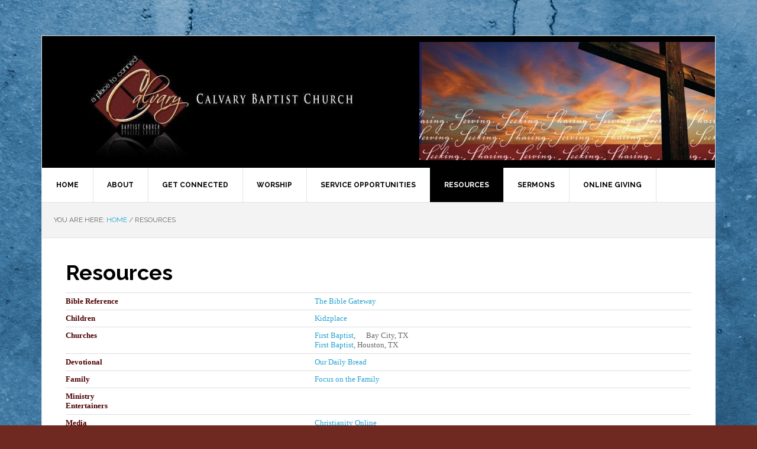

--- FILE ---
content_type: text/html; charset=UTF-8
request_url: http://calvarycares.org/resources/
body_size: 41235
content:
<!DOCTYPE html>
<html lang="en-US">
<head >
<meta charset="UTF-8" />
<meta name="viewport" content="width=device-width, initial-scale=1" />
<title>Resources &#8211; Calvary Baptist Church &#8211; Bay City</title>
<meta name='robots' content='max-image-preview:large' />

			<style type="text/css">
				.slide-excerpt { width: 50%; }
				.slide-excerpt { bottom: 0; }
				.slide-excerpt { right: 0; }
				.flexslider { max-width: 920px; max-height: 350px; }
				.slide-image { max-height: 350px; }
			</style><link rel='dns-prefetch' href='//player.vimeo.com' />
<link rel='dns-prefetch' href='//fonts.googleapis.com' />
<link rel="alternate" type="application/rss+xml" title="Calvary Baptist Church - Bay City &raquo; Feed" href="https://calvarycares.org/feed/" />
<link rel="alternate" type="application/rss+xml" title="Calvary Baptist Church - Bay City &raquo; Comments Feed" href="https://calvarycares.org/comments/feed/" />
<link rel="canonical" href="https://calvarycares.org/resources/" />
<script type="text/javascript">
/* <![CDATA[ */
window._wpemojiSettings = {"baseUrl":"https:\/\/s.w.org\/images\/core\/emoji\/14.0.0\/72x72\/","ext":".png","svgUrl":"https:\/\/s.w.org\/images\/core\/emoji\/14.0.0\/svg\/","svgExt":".svg","source":{"concatemoji":"http:\/\/calvarycares.org\/wp-includes\/js\/wp-emoji-release.min.js?ver=6.4.7"}};
/*! This file is auto-generated */
!function(i,n){var o,s,e;function c(e){try{var t={supportTests:e,timestamp:(new Date).valueOf()};sessionStorage.setItem(o,JSON.stringify(t))}catch(e){}}function p(e,t,n){e.clearRect(0,0,e.canvas.width,e.canvas.height),e.fillText(t,0,0);var t=new Uint32Array(e.getImageData(0,0,e.canvas.width,e.canvas.height).data),r=(e.clearRect(0,0,e.canvas.width,e.canvas.height),e.fillText(n,0,0),new Uint32Array(e.getImageData(0,0,e.canvas.width,e.canvas.height).data));return t.every(function(e,t){return e===r[t]})}function u(e,t,n){switch(t){case"flag":return n(e,"\ud83c\udff3\ufe0f\u200d\u26a7\ufe0f","\ud83c\udff3\ufe0f\u200b\u26a7\ufe0f")?!1:!n(e,"\ud83c\uddfa\ud83c\uddf3","\ud83c\uddfa\u200b\ud83c\uddf3")&&!n(e,"\ud83c\udff4\udb40\udc67\udb40\udc62\udb40\udc65\udb40\udc6e\udb40\udc67\udb40\udc7f","\ud83c\udff4\u200b\udb40\udc67\u200b\udb40\udc62\u200b\udb40\udc65\u200b\udb40\udc6e\u200b\udb40\udc67\u200b\udb40\udc7f");case"emoji":return!n(e,"\ud83e\udef1\ud83c\udffb\u200d\ud83e\udef2\ud83c\udfff","\ud83e\udef1\ud83c\udffb\u200b\ud83e\udef2\ud83c\udfff")}return!1}function f(e,t,n){var r="undefined"!=typeof WorkerGlobalScope&&self instanceof WorkerGlobalScope?new OffscreenCanvas(300,150):i.createElement("canvas"),a=r.getContext("2d",{willReadFrequently:!0}),o=(a.textBaseline="top",a.font="600 32px Arial",{});return e.forEach(function(e){o[e]=t(a,e,n)}),o}function t(e){var t=i.createElement("script");t.src=e,t.defer=!0,i.head.appendChild(t)}"undefined"!=typeof Promise&&(o="wpEmojiSettingsSupports",s=["flag","emoji"],n.supports={everything:!0,everythingExceptFlag:!0},e=new Promise(function(e){i.addEventListener("DOMContentLoaded",e,{once:!0})}),new Promise(function(t){var n=function(){try{var e=JSON.parse(sessionStorage.getItem(o));if("object"==typeof e&&"number"==typeof e.timestamp&&(new Date).valueOf()<e.timestamp+604800&&"object"==typeof e.supportTests)return e.supportTests}catch(e){}return null}();if(!n){if("undefined"!=typeof Worker&&"undefined"!=typeof OffscreenCanvas&&"undefined"!=typeof URL&&URL.createObjectURL&&"undefined"!=typeof Blob)try{var e="postMessage("+f.toString()+"("+[JSON.stringify(s),u.toString(),p.toString()].join(",")+"));",r=new Blob([e],{type:"text/javascript"}),a=new Worker(URL.createObjectURL(r),{name:"wpTestEmojiSupports"});return void(a.onmessage=function(e){c(n=e.data),a.terminate(),t(n)})}catch(e){}c(n=f(s,u,p))}t(n)}).then(function(e){for(var t in e)n.supports[t]=e[t],n.supports.everything=n.supports.everything&&n.supports[t],"flag"!==t&&(n.supports.everythingExceptFlag=n.supports.everythingExceptFlag&&n.supports[t]);n.supports.everythingExceptFlag=n.supports.everythingExceptFlag&&!n.supports.flag,n.DOMReady=!1,n.readyCallback=function(){n.DOMReady=!0}}).then(function(){return e}).then(function(){var e;n.supports.everything||(n.readyCallback(),(e=n.source||{}).concatemoji?t(e.concatemoji):e.wpemoji&&e.twemoji&&(t(e.twemoji),t(e.wpemoji)))}))}((window,document),window._wpemojiSettings);
/* ]]> */
</script>
<link rel='stylesheet' id='emailbuddy_public-css' href='http://calvarycares.org/wp-content/plugins/emailbuddy/style_public.css?ver=6.4.7' type='text/css' media='all' />
<link rel='stylesheet' id='news-pro-theme-css' href='http://calvarycares.org/wp-content/themes/news-pro/style.css?ver=3.0.0' type='text/css' media='all' />
<link rel='stylesheet' id='vimeo-for-wordpress-public-css' href='http://calvarycares.org/wp-content/plugins/vimeo/build/style-index.css?ver=1.2.2' type='text/css' media='all' />
<style id='wp-emoji-styles-inline-css' type='text/css'>

	img.wp-smiley, img.emoji {
		display: inline !important;
		border: none !important;
		box-shadow: none !important;
		height: 1em !important;
		width: 1em !important;
		margin: 0 0.07em !important;
		vertical-align: -0.1em !important;
		background: none !important;
		padding: 0 !important;
	}
</style>
<link rel='stylesheet' id='wp-block-library-css' href='http://calvarycares.org/wp-includes/css/dist/block-library/style.min.css?ver=6.4.7' type='text/css' media='all' />
<style id='classic-theme-styles-inline-css' type='text/css'>
/*! This file is auto-generated */
.wp-block-button__link{color:#fff;background-color:#32373c;border-radius:9999px;box-shadow:none;text-decoration:none;padding:calc(.667em + 2px) calc(1.333em + 2px);font-size:1.125em}.wp-block-file__button{background:#32373c;color:#fff;text-decoration:none}
</style>
<style id='global-styles-inline-css' type='text/css'>
body{--wp--preset--color--black: #000000;--wp--preset--color--cyan-bluish-gray: #abb8c3;--wp--preset--color--white: #ffffff;--wp--preset--color--pale-pink: #f78da7;--wp--preset--color--vivid-red: #cf2e2e;--wp--preset--color--luminous-vivid-orange: #ff6900;--wp--preset--color--luminous-vivid-amber: #fcb900;--wp--preset--color--light-green-cyan: #7bdcb5;--wp--preset--color--vivid-green-cyan: #00d084;--wp--preset--color--pale-cyan-blue: #8ed1fc;--wp--preset--color--vivid-cyan-blue: #0693e3;--wp--preset--color--vivid-purple: #9b51e0;--wp--preset--gradient--vivid-cyan-blue-to-vivid-purple: linear-gradient(135deg,rgba(6,147,227,1) 0%,rgb(155,81,224) 100%);--wp--preset--gradient--light-green-cyan-to-vivid-green-cyan: linear-gradient(135deg,rgb(122,220,180) 0%,rgb(0,208,130) 100%);--wp--preset--gradient--luminous-vivid-amber-to-luminous-vivid-orange: linear-gradient(135deg,rgba(252,185,0,1) 0%,rgba(255,105,0,1) 100%);--wp--preset--gradient--luminous-vivid-orange-to-vivid-red: linear-gradient(135deg,rgba(255,105,0,1) 0%,rgb(207,46,46) 100%);--wp--preset--gradient--very-light-gray-to-cyan-bluish-gray: linear-gradient(135deg,rgb(238,238,238) 0%,rgb(169,184,195) 100%);--wp--preset--gradient--cool-to-warm-spectrum: linear-gradient(135deg,rgb(74,234,220) 0%,rgb(151,120,209) 20%,rgb(207,42,186) 40%,rgb(238,44,130) 60%,rgb(251,105,98) 80%,rgb(254,248,76) 100%);--wp--preset--gradient--blush-light-purple: linear-gradient(135deg,rgb(255,206,236) 0%,rgb(152,150,240) 100%);--wp--preset--gradient--blush-bordeaux: linear-gradient(135deg,rgb(254,205,165) 0%,rgb(254,45,45) 50%,rgb(107,0,62) 100%);--wp--preset--gradient--luminous-dusk: linear-gradient(135deg,rgb(255,203,112) 0%,rgb(199,81,192) 50%,rgb(65,88,208) 100%);--wp--preset--gradient--pale-ocean: linear-gradient(135deg,rgb(255,245,203) 0%,rgb(182,227,212) 50%,rgb(51,167,181) 100%);--wp--preset--gradient--electric-grass: linear-gradient(135deg,rgb(202,248,128) 0%,rgb(113,206,126) 100%);--wp--preset--gradient--midnight: linear-gradient(135deg,rgb(2,3,129) 0%,rgb(40,116,252) 100%);--wp--preset--font-size--small: 13px;--wp--preset--font-size--medium: 20px;--wp--preset--font-size--large: 36px;--wp--preset--font-size--x-large: 42px;--wp--preset--spacing--20: 0.44rem;--wp--preset--spacing--30: 0.67rem;--wp--preset--spacing--40: 1rem;--wp--preset--spacing--50: 1.5rem;--wp--preset--spacing--60: 2.25rem;--wp--preset--spacing--70: 3.38rem;--wp--preset--spacing--80: 5.06rem;--wp--preset--shadow--natural: 6px 6px 9px rgba(0, 0, 0, 0.2);--wp--preset--shadow--deep: 12px 12px 50px rgba(0, 0, 0, 0.4);--wp--preset--shadow--sharp: 6px 6px 0px rgba(0, 0, 0, 0.2);--wp--preset--shadow--outlined: 6px 6px 0px -3px rgba(255, 255, 255, 1), 6px 6px rgba(0, 0, 0, 1);--wp--preset--shadow--crisp: 6px 6px 0px rgba(0, 0, 0, 1);}:where(.is-layout-flex){gap: 0.5em;}:where(.is-layout-grid){gap: 0.5em;}body .is-layout-flow > .alignleft{float: left;margin-inline-start: 0;margin-inline-end: 2em;}body .is-layout-flow > .alignright{float: right;margin-inline-start: 2em;margin-inline-end: 0;}body .is-layout-flow > .aligncenter{margin-left: auto !important;margin-right: auto !important;}body .is-layout-constrained > .alignleft{float: left;margin-inline-start: 0;margin-inline-end: 2em;}body .is-layout-constrained > .alignright{float: right;margin-inline-start: 2em;margin-inline-end: 0;}body .is-layout-constrained > .aligncenter{margin-left: auto !important;margin-right: auto !important;}body .is-layout-constrained > :where(:not(.alignleft):not(.alignright):not(.alignfull)){max-width: var(--wp--style--global--content-size);margin-left: auto !important;margin-right: auto !important;}body .is-layout-constrained > .alignwide{max-width: var(--wp--style--global--wide-size);}body .is-layout-flex{display: flex;}body .is-layout-flex{flex-wrap: wrap;align-items: center;}body .is-layout-flex > *{margin: 0;}body .is-layout-grid{display: grid;}body .is-layout-grid > *{margin: 0;}:where(.wp-block-columns.is-layout-flex){gap: 2em;}:where(.wp-block-columns.is-layout-grid){gap: 2em;}:where(.wp-block-post-template.is-layout-flex){gap: 1.25em;}:where(.wp-block-post-template.is-layout-grid){gap: 1.25em;}.has-black-color{color: var(--wp--preset--color--black) !important;}.has-cyan-bluish-gray-color{color: var(--wp--preset--color--cyan-bluish-gray) !important;}.has-white-color{color: var(--wp--preset--color--white) !important;}.has-pale-pink-color{color: var(--wp--preset--color--pale-pink) !important;}.has-vivid-red-color{color: var(--wp--preset--color--vivid-red) !important;}.has-luminous-vivid-orange-color{color: var(--wp--preset--color--luminous-vivid-orange) !important;}.has-luminous-vivid-amber-color{color: var(--wp--preset--color--luminous-vivid-amber) !important;}.has-light-green-cyan-color{color: var(--wp--preset--color--light-green-cyan) !important;}.has-vivid-green-cyan-color{color: var(--wp--preset--color--vivid-green-cyan) !important;}.has-pale-cyan-blue-color{color: var(--wp--preset--color--pale-cyan-blue) !important;}.has-vivid-cyan-blue-color{color: var(--wp--preset--color--vivid-cyan-blue) !important;}.has-vivid-purple-color{color: var(--wp--preset--color--vivid-purple) !important;}.has-black-background-color{background-color: var(--wp--preset--color--black) !important;}.has-cyan-bluish-gray-background-color{background-color: var(--wp--preset--color--cyan-bluish-gray) !important;}.has-white-background-color{background-color: var(--wp--preset--color--white) !important;}.has-pale-pink-background-color{background-color: var(--wp--preset--color--pale-pink) !important;}.has-vivid-red-background-color{background-color: var(--wp--preset--color--vivid-red) !important;}.has-luminous-vivid-orange-background-color{background-color: var(--wp--preset--color--luminous-vivid-orange) !important;}.has-luminous-vivid-amber-background-color{background-color: var(--wp--preset--color--luminous-vivid-amber) !important;}.has-light-green-cyan-background-color{background-color: var(--wp--preset--color--light-green-cyan) !important;}.has-vivid-green-cyan-background-color{background-color: var(--wp--preset--color--vivid-green-cyan) !important;}.has-pale-cyan-blue-background-color{background-color: var(--wp--preset--color--pale-cyan-blue) !important;}.has-vivid-cyan-blue-background-color{background-color: var(--wp--preset--color--vivid-cyan-blue) !important;}.has-vivid-purple-background-color{background-color: var(--wp--preset--color--vivid-purple) !important;}.has-black-border-color{border-color: var(--wp--preset--color--black) !important;}.has-cyan-bluish-gray-border-color{border-color: var(--wp--preset--color--cyan-bluish-gray) !important;}.has-white-border-color{border-color: var(--wp--preset--color--white) !important;}.has-pale-pink-border-color{border-color: var(--wp--preset--color--pale-pink) !important;}.has-vivid-red-border-color{border-color: var(--wp--preset--color--vivid-red) !important;}.has-luminous-vivid-orange-border-color{border-color: var(--wp--preset--color--luminous-vivid-orange) !important;}.has-luminous-vivid-amber-border-color{border-color: var(--wp--preset--color--luminous-vivid-amber) !important;}.has-light-green-cyan-border-color{border-color: var(--wp--preset--color--light-green-cyan) !important;}.has-vivid-green-cyan-border-color{border-color: var(--wp--preset--color--vivid-green-cyan) !important;}.has-pale-cyan-blue-border-color{border-color: var(--wp--preset--color--pale-cyan-blue) !important;}.has-vivid-cyan-blue-border-color{border-color: var(--wp--preset--color--vivid-cyan-blue) !important;}.has-vivid-purple-border-color{border-color: var(--wp--preset--color--vivid-purple) !important;}.has-vivid-cyan-blue-to-vivid-purple-gradient-background{background: var(--wp--preset--gradient--vivid-cyan-blue-to-vivid-purple) !important;}.has-light-green-cyan-to-vivid-green-cyan-gradient-background{background: var(--wp--preset--gradient--light-green-cyan-to-vivid-green-cyan) !important;}.has-luminous-vivid-amber-to-luminous-vivid-orange-gradient-background{background: var(--wp--preset--gradient--luminous-vivid-amber-to-luminous-vivid-orange) !important;}.has-luminous-vivid-orange-to-vivid-red-gradient-background{background: var(--wp--preset--gradient--luminous-vivid-orange-to-vivid-red) !important;}.has-very-light-gray-to-cyan-bluish-gray-gradient-background{background: var(--wp--preset--gradient--very-light-gray-to-cyan-bluish-gray) !important;}.has-cool-to-warm-spectrum-gradient-background{background: var(--wp--preset--gradient--cool-to-warm-spectrum) !important;}.has-blush-light-purple-gradient-background{background: var(--wp--preset--gradient--blush-light-purple) !important;}.has-blush-bordeaux-gradient-background{background: var(--wp--preset--gradient--blush-bordeaux) !important;}.has-luminous-dusk-gradient-background{background: var(--wp--preset--gradient--luminous-dusk) !important;}.has-pale-ocean-gradient-background{background: var(--wp--preset--gradient--pale-ocean) !important;}.has-electric-grass-gradient-background{background: var(--wp--preset--gradient--electric-grass) !important;}.has-midnight-gradient-background{background: var(--wp--preset--gradient--midnight) !important;}.has-small-font-size{font-size: var(--wp--preset--font-size--small) !important;}.has-medium-font-size{font-size: var(--wp--preset--font-size--medium) !important;}.has-large-font-size{font-size: var(--wp--preset--font-size--large) !important;}.has-x-large-font-size{font-size: var(--wp--preset--font-size--x-large) !important;}
.wp-block-navigation a:where(:not(.wp-element-button)){color: inherit;}
:where(.wp-block-post-template.is-layout-flex){gap: 1.25em;}:where(.wp-block-post-template.is-layout-grid){gap: 1.25em;}
:where(.wp-block-columns.is-layout-flex){gap: 2em;}:where(.wp-block-columns.is-layout-grid){gap: 2em;}
.wp-block-pullquote{font-size: 1.5em;line-height: 1.6;}
</style>
<link rel='stylesheet' id='cff-css' href='http://calvarycares.org/wp-content/plugins/custom-facebook-feed-pro/assets/css/cff-style.min.css?ver=4.5.5' type='text/css' media='all' />
<link rel='stylesheet' id='google-fonts-css' href='//fonts.googleapis.com/css?family=Raleway%3A400%2C700%7CPathway+Gothic+One&#038;ver=3.0.0' type='text/css' media='all' />
<link rel='stylesheet' id='genesis-tabs-stylesheet-css' href='http://calvarycares.org/wp-content/plugins/genesis-tabs/assets/css/style.css?ver=0.9.5' type='text/css' media='all' />
<link rel='stylesheet' id='slider_styles-css' href='http://calvarycares.org/wp-content/plugins/genesis-responsive-slider/assets/style.css?ver=1.0.1' type='text/css' media='all' />
<script type="text/javascript" src="http://calvarycares.org/wp-includes/js/jquery/jquery.min.js?ver=3.7.1" id="jquery-core-js"></script>
<script type="text/javascript" src="http://calvarycares.org/wp-includes/js/jquery/jquery-migrate.min.js?ver=3.4.1" id="jquery-migrate-js"></script>
<script type="text/javascript" src="https://player.vimeo.com/api/player.js?ver=1.2.2" id="vimeo-for-wordpress-player-js"></script>
<link rel="https://api.w.org/" href="https://calvarycares.org/wp-json/" /><link rel="alternate" type="application/json" href="https://calvarycares.org/wp-json/wp/v2/pages/146" /><link rel="EditURI" type="application/rsd+xml" title="RSD" href="https://calvarycares.org/xmlrpc.php?rsd" />
<link rel="alternate" type="application/json+oembed" href="https://calvarycares.org/wp-json/oembed/1.0/embed?url=https%3A%2F%2Fcalvarycares.org%2Fresources%2F" />
<link rel="alternate" type="text/xml+oembed" href="https://calvarycares.org/wp-json/oembed/1.0/embed?url=https%3A%2F%2Fcalvarycares.org%2Fresources%2F&#038;format=xml" />
<!-- Custom Facebook Feed JS vars -->
<script type="text/javascript">
var cffsiteurl = "http://calvarycares.org/wp-content/plugins";
var cffajaxurl = "https://calvarycares.org/wp-admin/admin-ajax.php";


var cfflinkhashtags = "false";
</script>
<link rel="icon" href="http://calvarycares.org/wp-content/themes/news-pro/images/favicon.ico" />
<link rel="pingback" href="http://calvarycares.org/xmlrpc.php" />
<style type="text/css">.site-title a { background: url(http://calvarycares.org/wp-content/uploads/2014/05/cropped-cbclogo11.jpg) no-repeat !important; }</style>
<style type="text/css" id="custom-background-css">
body.custom-background { background-color: #702921; background-image: url("http://calvarycares.org/wp-content/uploads/2017/01/grunge-color-11-texture_z16__jBO.jpg"); background-position: left top; background-size: auto; background-repeat: repeat; background-attachment: fixed; }
</style>
	</head>
<body class="page-template-default page page-id-146 page-parent custom-background custom-header header-image full-width-content genesis-breadcrumbs-visible genesis-footer-widgets-hidden news-pro-blue" itemscope itemtype="https://schema.org/WebPage"><div class="site-container"><header class="site-header" itemscope itemtype="https://schema.org/WPHeader"><div class="wrap"><div class="title-area"><p class="site-title" itemprop="headline"><a href="https://calvarycares.org/">Calvary Baptist Church - Bay City</a></p><p class="site-description" itemprop="description">Calvary Baptist Church</p></div><div class="widget-area header-widget-area"><section id="ithemesrotatingimages-4" class="widget widget_ithemesrotatingimages"><div class="widget-wrap">
		<style type="text/css">#rotating-images-rotator_1 {background: url('https://calvarycares.org/wp-content/uploads/2014/05/Cross_200_mainpicb-resized-image-500x200.jpg');}#rotating-images-rotator_1,#rotating-images-rotator-wrapper_1 {	width: 500px;	height: 200px;}#rotating-images-rotator-wrapper_1 img {	padding: 0px;}#rotating-images-rotator-container_1 .rotating-images-link-overlay_1 {	height: 200px;	width: 500px;	position: absolute;	top: 0;	display: block; } #rotating-images-rotator-container_1 .rotating-images-link_1 {	text-decoration: none;}#rotating-images-rotator-container_1 .rotating-images-title-overlay_1 { 	width: 480px;	position: absolute;	top: 0;
;	text-align: center;	padding: 10px;	display: block;}#rotating-images-rotator-container_1 .rotating-images-title-overlay-header_1,#rotating-images-rotator-container_1 .rotating-images-title-overlay-subheader_1 {width: 100%;}#rotating-images-rotator-container_1 .rotating-images-title-overlay-header_1 {	padding-bottom: 10px;}#rotating-images-rotator-container_1 .rotating-images-title-overlay-header_1 a {	color: #FFFFFF;	font-size: 36px;	line-height: 1;}#rotating-images-rotator-container_1 .rotating-images-title-overlay-subheader_1 a {	color: #FFFFFF;	font-size: 18px;	line-height: 1;}</style><div id="rotating-images-rotator-wrapper_1" style="position:relative;">	<div id="rotating-images-rotator-container_1" style="position:relative;">		<div id="rotating-images-rotator_1"><!-- placeholder --></div>			<a href="http://calvarycares.org" class="rotating-images-link_1 rotating-images-link-overlay_1" >				<!-- filler content -->			</a></div></div></div></section>
</div></div></header><nav class="nav-primary" aria-label="Main" itemscope itemtype="https://schema.org/SiteNavigationElement"><div class="wrap"><ul id="menu-main" class="menu genesis-nav-menu menu-primary"><li id="menu-item-3491" class="menu-item menu-item-type-custom menu-item-object-custom menu-item-3491"><a href="http://calvarycares.org/" itemprop="url"><span itemprop="name">Home</span></a></li>
<li id="menu-item-3492" class="menu-item menu-item-type-post_type menu-item-object-page menu-item-has-children menu-item-3492"><a href="https://calvarycares.org/about/" itemprop="url"><span itemprop="name">About</span></a>
<ul class="sub-menu">
	<li id="menu-item-3520" class="menu-item menu-item-type-post_type menu-item-object-page menu-item-3520"><a href="https://calvarycares.org/about/our-beliefs/" itemprop="url"><span itemprop="name">Our Beliefs</span></a></li>
	<li id="menu-item-3521" class="menu-item menu-item-type-post_type menu-item-object-page menu-item-3521"><a href="https://calvarycares.org/about/our-mission/" itemprop="url"><span itemprop="name">Our Mission</span></a></li>
	<li id="menu-item-3519" class="menu-item menu-item-type-post_type menu-item-object-page menu-item-3519"><a href="https://calvarycares.org/about/history/" itemprop="url"><span itemprop="name">History</span></a></li>
	<li id="menu-item-3517" class="menu-item menu-item-type-post_type menu-item-object-page menu-item-3517"><a href="https://calvarycares.org/about/free-gift-of-salvation-to-you/" itemprop="url"><span itemprop="name">Free Gift of Salvation To YOU</span></a></li>
	<li id="menu-item-3518" class="menu-item menu-item-type-post_type menu-item-object-page menu-item-3518"><a href="https://calvarycares.org/about/gods-salvation-plan-for-you/" itemprop="url"><span itemprop="name">God&#8217;s Salvation Plan For YOU</span></a></li>
	<li id="menu-item-3522" class="menu-item menu-item-type-post_type menu-item-object-page menu-item-has-children menu-item-3522"><a href="https://calvarycares.org/about/staff/" itemprop="url"><span itemprop="name">Staff</span></a>
	<ul class="sub-menu">
		<li id="menu-item-3523" class="menu-item menu-item-type-post_type menu-item-object-page menu-item-3523"><a href="https://calvarycares.org/about/staff/pastor-lane-pardue/" itemprop="url"><span itemprop="name">Pastor:  Lane Par-Due</span></a></li>
		<li id="menu-item-3524" class="menu-item menu-item-type-post_type menu-item-object-page menu-item-3524"><a href="https://calvarycares.org/about/staff/student-pastor/" itemprop="url"><span itemprop="name">Student Minister:</span></a></li>
	</ul>
</li>
	<li id="menu-item-3525" class="menu-item menu-item-type-post_type menu-item-object-page menu-item-3525"><a href="https://calvarycares.org/about/the-baptist-faith-and-message/" itemprop="url"><span itemprop="name">The Baptist Faith and Message</span></a></li>
</ul>
</li>
<li id="menu-item-3501" class="menu-item menu-item-type-post_type menu-item-object-page menu-item-has-children menu-item-3501"><a href="https://calvarycares.org/ministries/" itemprop="url"><span itemprop="name">Get Connected</span></a>
<ul class="sub-menu">
	<li id="menu-item-3526" class="menu-item menu-item-type-post_type menu-item-object-page menu-item-has-children menu-item-3526"><a href="https://calvarycares.org/ministries/calvary-youth/" itemprop="url"><span itemprop="name">Youth Ministries</span></a>
	<ul class="sub-menu">
		<li id="menu-item-5957" class="menu-item menu-item-type-post_type menu-item-object-page menu-item-5957"><a href="https://calvarycares.org/youth-upcoming-events/" itemprop="url"><span itemprop="name">Youth Upcoming Events</span></a></li>
		<li id="menu-item-5943" class="menu-item menu-item-type-post_type menu-item-object-page menu-item-has-children menu-item-5943"><a href="https://calvarycares.org/ministries/calvary-youth/youth-wednesday-nights/" itemprop="url"><span itemprop="name">Youth Wednesday Nights</span></a>
		<ul class="sub-menu">
			<li id="menu-item-3528" class="menu-item menu-item-type-post_type menu-item-object-page menu-item-3528"><a href="https://calvarycares.org/ministries/calvary-youth/youth-night-resources/" itemprop="url"><span itemprop="name">Youth Night Resources</span></a></li>
		</ul>
</li>
		<li id="menu-item-5951" class="menu-item menu-item-type-post_type menu-item-object-page menu-item-5951"><a href="https://calvarycares.org/ministries/calvary-youth/youth-sundays/" itemprop="url"><span itemprop="name">Youth Sundays</span></a></li>
		<li id="menu-item-5947" class="menu-item menu-item-type-post_type menu-item-object-page menu-item-5947"><a href="https://calvarycares.org/ministries/calvary-youth/youth-praise-team-practice/" itemprop="url"><span itemprop="name">Youth Praise Team</span></a></li>
		<li id="menu-item-5946" class="menu-item menu-item-type-post_type menu-item-object-page menu-item-5946"><a href="https://calvarycares.org/ministries/calvary-youth/youth-facebook-updates/" itemprop="url"><span itemprop="name">Youth Facebook Updates</span></a></li>
	</ul>
</li>
	<li id="menu-item-3529" class="menu-item menu-item-type-post_type menu-item-object-page menu-item-has-children menu-item-3529"><a href="https://calvarycares.org/ministries/celebrate-god/" itemprop="url"><span itemprop="name">Children&#8217;s Ministry</span></a>
	<ul class="sub-menu">
		<li id="menu-item-3530" class="menu-item menu-item-type-post_type menu-item-object-page menu-item-3530"><a href="https://calvarycares.org/ministries/celebrate-god/calvary-kids/" itemprop="url"><span itemprop="name">Calvary Kids</span></a></li>
		<li id="menu-item-3531" class="menu-item menu-item-type-post_type menu-item-object-page menu-item-3531"><a href="https://calvarycares.org/ministries/celebrate-god/vacation-bible-school/" itemprop="url"><span itemprop="name">Vacation Bible School</span></a></li>
	</ul>
</li>
</ul>
</li>
<li id="menu-item-3510" class="menu-item menu-item-type-post_type menu-item-object-page menu-item-has-children menu-item-3510"><a href="https://calvarycares.org/worship/" itemprop="url"><span itemprop="name">Worship</span></a>
<ul class="sub-menu">
	<li id="menu-item-3534" class="menu-item menu-item-type-post_type menu-item-object-page menu-item-3534"><a href="https://calvarycares.org/worship/sunday-morning-services/" itemprop="url"><span itemprop="name">Sunday Morning Services</span></a></li>
	<li id="menu-item-3535" class="menu-item menu-item-type-post_type menu-item-object-page menu-item-has-children menu-item-3535"><a href="https://calvarycares.org/worship/sunday-school/" itemprop="url"><span itemprop="name">Sunday School</span></a>
	<ul class="sub-menu">
		<li id="menu-item-3536" class="menu-item menu-item-type-post_type menu-item-object-page menu-item-3536"><a href="https://calvarycares.org/worship/sunday-school/adults/" itemprop="url"><span itemprop="name">Adults</span></a></li>
		<li id="menu-item-3537" class="menu-item menu-item-type-post_type menu-item-object-page menu-item-3537"><a href="https://calvarycares.org/worship/sunday-school/grades-1-5-sunday-school/" itemprop="url"><span itemprop="name">Grades 1-5 Sunday School</span></a></li>
		<li id="menu-item-3538" class="menu-item menu-item-type-post_type menu-item-object-page menu-item-3538"><a href="https://calvarycares.org/worship/sunday-school/preschool-sunday-school/" itemprop="url"><span itemprop="name">Preschool Sunday School</span></a></li>
		<li id="menu-item-3539" class="menu-item menu-item-type-post_type menu-item-object-page menu-item-3539"><a href="https://calvarycares.org/worship/sunday-school/student-sunday-school/" itemprop="url"><span itemprop="name">Student Sunday School</span></a></li>
		<li id="menu-item-3540" class="menu-item menu-item-type-post_type menu-item-object-page menu-item-3540"><a href="https://calvarycares.org/worship/sunday-evening-worship/" itemprop="url"><span itemprop="name">Saturday Evening Worship</span></a></li>
	</ul>
</li>
</ul>
</li>
<li id="menu-item-5889" class="menu-item menu-item-type-post_type menu-item-object-page menu-item-has-children menu-item-5889"><a href="https://calvarycares.org/helping-others/opportunities/" itemprop="url"><span itemprop="name">Service Opportunities</span></a>
<ul class="sub-menu">
	<li id="menu-item-5895" class="menu-item menu-item-type-post_type menu-item-object-page menu-item-5895"><a href="https://calvarycares.org/helping-others/opportunities/food-pantry/" itemprop="url"><span itemprop="name">Food Pantry</span></a></li>
	<li id="menu-item-5894" class="menu-item menu-item-type-post_type menu-item-object-page menu-item-5894"><a href="https://calvarycares.org/helping-others/opportunities/care-meals/" itemprop="url"><span itemprop="name">Care Meals</span></a></li>
	<li id="menu-item-5893" class="menu-item menu-item-type-post_type menu-item-object-page menu-item-5893"><a href="https://calvarycares.org/helping-others/opportunities/benevolence/" itemprop="url"><span itemprop="name">Benevolence</span></a></li>
</ul>
</li>
<li id="menu-item-5890" class="menu-item menu-item-type-post_type menu-item-object-page current-menu-item page_item page-item-146 current_page_item menu-item-has-children menu-item-5890"><a href="https://calvarycares.org/resources/" aria-current="page" itemprop="url"><span itemprop="name">Resources</span></a>
<ul class="sub-menu">
	<li id="menu-item-5891" class="menu-item menu-item-type-post_type menu-item-object-page menu-item-5891"><a href="https://calvarycares.org/resources/site-admin/" itemprop="url"><span itemprop="name">Site Admin</span></a></li>
	<li id="menu-item-5892" class="menu-item menu-item-type-post_type menu-item-object-page menu-item-5892"><a href="https://calvarycares.org/resources/video-archive/" itemprop="url"><span itemprop="name">Video Archive</span></a></li>
</ul>
</li>
<li id="menu-item-6060" class="menu-item menu-item-type-post_type menu-item-object-page menu-item-has-children menu-item-6060"><a href="https://calvarycares.org/sermons-2/" itemprop="url"><span itemprop="name">Sermons</span></a>
<ul class="sub-menu">
	<li id="menu-item-6062" class="menu-item menu-item-type-post_type menu-item-object-page menu-item-6062"><a href="https://calvarycares.org/current-series/" itemprop="url"><span itemprop="name">Current Series:</span></a></li>
	<li id="menu-item-6063" class="menu-item menu-item-type-post_type menu-item-object-page menu-item-6063"><a href="https://calvarycares.org/sermon-series/" itemprop="url"><span itemprop="name">Sermons By Series:</span></a></li>
	<li id="menu-item-6061" class="menu-item menu-item-type-post_type menu-item-object-page menu-item-6061"><a href="https://calvarycares.org/sermon-search/" itemprop="url"><span itemprop="name">Sermon Search:</span></a></li>
</ul>
</li>
<li id="menu-item-7246" class="menu-item menu-item-type-post_type menu-item-object-page menu-item-7246"><a href="https://calvarycares.org/giving/" itemprop="url"><span itemprop="name">Online Giving</span></a></li>
</ul></div></nav><div class="site-inner"><div class="content-sidebar-wrap"><main class="content"><div class="breadcrumb" itemprop="breadcrumb" itemscope itemtype="https://schema.org/BreadcrumbList">You are here: <span class="breadcrumb-link-wrap" itemprop="itemListElement" itemscope itemtype="https://schema.org/ListItem"><a class="breadcrumb-link" href="https://calvarycares.org/" itemprop="item"><span class="breadcrumb-link-text-wrap" itemprop="name">Home</span></a><meta itemprop="position" content="1"></span> <span aria-label="breadcrumb separator">/</span> Resources</div><article class="post-146 page type-page status-publish entry" aria-label="Resources" itemscope itemtype="https://schema.org/CreativeWork"><header class="entry-header"><h1 class="entry-title" itemprop="headline">Resources</h1>
</header><div class="entry-content" itemprop="text"><table style="line-height: 12pt; font-family: 'Times New Roman', Times; font-size: 11pt;" cellpadding="4">
<tbody>
<tr>
<td style="font-size: 10pt;" align="right" valign="top" width="183"><b><span style="color: #4d0002;">Bible Reference</span></b></td>
<td style="font-size: 10pt;" align="left" valign="top" width="276"><a href="http://bible.gospelcom.net/" target=" ">The Bible Gateway</a></td>
</tr>
<tr>
<td style="font-size: 10pt;" align="right" valign="top" width="183"><b><span style="color: #4d0002;">Children</span></b></td>
<td style="font-size: 10pt;" align="left" valign="top" width="276"><a href="http://www.kidzplace.org/" target=" ">Kidzplace</a></td>
</tr>
<tr>
<td style="font-size: 10pt;" align="right" valign="top" width="183"><b><span style="color: #4d0002;">Churches</span></b></td>
<td style="font-size: 10pt;" align="left" valign="top" width="276"><a href="http://www.fbc-bc.org/" target=" ">First Baptist</a>,      Bay City, TX<br />
<a href="http://hfbc.org/" target=" ">First Baptist</a>, Houston, TX</td>
</tr>
<tr>
<td style="font-size: 10pt;" align="right" valign="top" width="183"><b><span style="color: #4d0002;">Devotional</span></b></td>
<td style="font-size: 10pt;" align="left" valign="top" width="276"><a href="http://www.gospelcom.net/rbc/odb/odb.shtml" target=" ">Our Daily Bread</a></td>
</tr>
<tr>
<td style="font-size: 10pt;" align="right" valign="top" width="183"><b><span style="color: #4d0002;">Family</span></b></td>
<td style="font-size: 10pt;" align="left" valign="top" width="276"><a href="http://www.fotf.org/" target=" ">Focus on the Family</a></td>
</tr>
<tr>
<td style="font-size: 10pt;" align="right" valign="top" width="183"><b><span style="color: #4d0002;">Ministry</span><br />
<span style="color: #4d0002;">Entertainers</span></b></td>
<td style="font-size: 10pt;" align="left" valign="top" width="276"></td>
</tr>
<tr>
<td style="font-size: 10pt;" align="right" valign="top" width="183"><b><span style="color: #4d0002;">Media</span></b></td>
<td style="font-size: 10pt;" align="left" valign="top" width="276"><a href="http://www.christianityonline.com/" target=" ">Christianity Online</a><br />
<a href="http://www.gospelcom.net/" target=" ">Gospel Communications Network</a><br />
<a href="http://www.gospelcom.net/rbc/" target=" ">RBC Ministries</a></td>
</tr>
<tr>
<td style="font-size: 10pt;" align="right" valign="top" width="183"><b><span style="color: #4d0002;">Memorials</span></b></td>
<td style="font-size: 10pt;" align="left" valign="top" width="276"></td>
</tr>
<tr>
<td style="font-size: 10pt;" align="right" valign="top" width="183"><b><span style="color: #4d0002;">Men&#8217;s Ministries</span></b></td>
<td style="font-size: 10pt;" align="left" valign="top" width="276"><a href="http://www.promisekeepers.org/" target=" ">Promise Keepers</a></td>
</tr>
<tr>
<td style="font-size: 10pt;" align="right" valign="top" width="183"><b><span style="color: #4d0002;">Ministry Resources</span></b></td>
<td style="font-size: 10pt;" align="left" valign="top" width="276"><a href="http://www.americanbible.org/" target=" ">American Bible Society</a><br />
<a href="http://forministry.com/" target=" ">ForMinistry.com</a></td>
</tr>
<tr>
<td style="font-size: 10pt;" align="right" valign="top" width="183"><b><span style="color: #4d0002;">Missions</span></b></td>
<td style="font-size: 10pt;" align="left" valign="top" width="276"><a href="http://www.gmf.org/" target=" ">Global Missions Fellowship</a>, Dallas, TX<br />
<a href="http://www.crusades.com/" target=" ">International Crusades</a>, Dallas, TX</td>
</tr>
<tr>
<td style="font-size: 10pt;" align="right" valign="top" width="183"><b><span style="color: #4d0002;">Music</span></b></td>
<td style="font-size: 10pt;" align="left" valign="top" width="276"></td>
</tr>
<tr>
<td style="font-size: 10pt;" align="right" valign="top" width="183"><b><span style="color: #4d0002;">Preschool</span></b></td>
<td style="font-size: 10pt;" align="left" valign="top" width="276"><a href="http://www.lifeway.com/presource/" target=" ">PRESource</a> <a href="http://www.lifeway.com/presource/article1.htm" target=" ">Articles</a>by LifeWay</td>
</tr>
<tr>
<td style="font-size: 10pt;" align="right" valign="top" width="183"><b><span style="color: #4d0002;">Radio &amp; Broadcast</span></b></td>
<td style="font-size: 10pt;" align="left" valign="top" width="276"><a href="http://www.ksbj.org/" target=" ">KSBJ</a> Christian Radio<br />
<a href="http://www2.oneplace.com/" target=" ">One Place</a> Broadcast Ministries<br />
<a href="http://www.sildenafilanswers.com/where-to-buy-viagra-online/" target=" ">Buy Viagra </a>Christian Radio</td>
</tr>
<tr>
<td style="font-size: 10pt;" align="right" valign="top" width="183"><b><span style="color: #4d0002;">Southern Baptist</span></b></td>
<td style="font-size: 10pt;" align="left" valign="top" width="276"><a href="http://www.abpnews.com/" target=" ">Associated Baptist Press</a><br />
<a href="http://www.bgct.org/" target=" ">Baptist General Convention of Texas (BGCT)</a><br />
<a href="http://genricviagra.com/generic-female-viagra.aspx">Female Viagra</a><br />
<a href="http://www.sbc.net/" target=" ">Southern Baptist Convention</a><br />
<a href="http://www.sbtexas.com/" target=" ">Southern Baptist Texas Convention (SBTC)</a></td>
</tr>
<tr>
<td style="font-size: 10pt;" align="right" valign="top" width="183"><b><span style="color: #4d0002;">Teens</span></b></td>
<td style="font-size: 10pt;" align="left" valign="top" width="276"><a href="http://www.dawsonmcallister.com/" target=" ">Dawson McAllister Association</a><br />
<a href="http://www.syatp.com/" target=" ">See You at the Pole</a></td>
</tr>
<tr>
<td style="font-size: 10pt;" align="right" valign="top" width="183"><b><span style="color: #4d0002;">Technology</span></b></td>
<td style="font-size: 10pt;" align="left" valign="top" width="276"><a href="http://www.gospelcom.net/ccmag/" target=" ">Christian Computing® Magazine</a><br />
<a href="http://awesome.crossdaily.com/" target=" ">Cross Daily</a><br />
<a href="http://wordaudio.com/" target=" ">WordAudio</a></td>
</tr>
<tr>
<td style="font-size: 10pt;" align="right" valign="top" width="183"><b><span style="color: #4d0002;">Universities &amp; Seminaries</span></b></td>
<td style="font-size: 10pt;" align="left" valign="top" width="276"><a href="http://www.baylor.edu/" target=" ">Baylor University</a></td>
</tr>
</tbody>
</table>
</div></article></main></div></div><footer class="site-footer" itemscope itemtype="https://schema.org/WPFooter"><div class="wrap"><div class="gototop"><p>[footer_backtotop]</p></div><div class="creds"><p>Copyright Calvary Baptist Church &#x000A9;&nbsp;2026 · <a href="https://calvarycares.org/wp-login.php">Log in</a></p></div></div></footer></div><script type='text/javascript'>jQuery(document).ready(function($) {$(".flexslider").flexslider({controlsContainer: "#genesis-responsive-slider",animation: "fade",directionNav: 0,controlNav: 0,animationDuration: 800,slideshowSpeed: 4000    });  });</script><script type="text/javascript" src="http://calvarycares.org/wp-includes/js/dist/vendor/wp-polyfill-inert.min.js?ver=3.1.2" id="wp-polyfill-inert-js"></script>
<script type="text/javascript" src="http://calvarycares.org/wp-includes/js/dist/vendor/regenerator-runtime.min.js?ver=0.14.0" id="regenerator-runtime-js"></script>
<script type="text/javascript" src="http://calvarycares.org/wp-includes/js/dist/vendor/wp-polyfill.min.js?ver=3.15.0" id="wp-polyfill-js"></script>
<script type="text/javascript" src="http://calvarycares.org/wp-content/plugins/vimeo/build/index.js?ver=075a52cf774c248d3c1753e0e3e5be8e" id="vimeo-for-wordpress-public-js"></script>
<script type="text/javascript" id="cffscripts-js-extra">
/* <![CDATA[ */
var cffOptions = {"placeholder":"http:\/\/calvarycares.org\/wp-content\/plugins\/custom-facebook-feed-pro\/assets\/img\/placeholder.png","resized_url":"https:\/\/calvarycares.org\/wp-content\/uploads\/sb-facebook-feed-images\/","nonce":"a097dd3423"};
/* ]]> */
</script>
<script type="text/javascript" src="http://calvarycares.org/wp-content/plugins/custom-facebook-feed-pro/assets/js/cff-scripts.min.js?ver=4.5.5" id="cffscripts-js"></script>
<script type="text/javascript" src="http://calvarycares.org/wp-includes/js/jquery/ui/core.min.js?ver=1.13.2" id="jquery-ui-core-js"></script>
<script type="text/javascript" src="http://calvarycares.org/wp-includes/js/jquery/ui/tabs.min.js?ver=1.13.2" id="jquery-ui-tabs-js"></script>
<script type="text/javascript" src="http://calvarycares.org/wp-content/plugins/genesis-responsive-slider/assets/js/jquery.flexslider.js?ver=1.0.1" id="flexslider-js"></script>
<script type="text/javascript">jQuery(document).ready(function($) { $(".ui-tabs").tabs(); });</script>
</body></html>


--- FILE ---
content_type: text/css
request_url: http://calvarycares.org/wp-content/plugins/emailbuddy/style_public.css?ver=6.4.7
body_size: 303
content:
.emailbuddy input {
	color: #000000;
	background: #ffffff;
}

.emailbuddy input[type=submit] {
	color: #000000;
	background: #23769d;
}

.emailbuddy input[type=submit]:hover {
	color: #d7d9f7;
	background: #135777;
}

#pluginbuddyalert {
	background: #286285;
	border-color: 0000ff;
	color: #ffffff;
}

